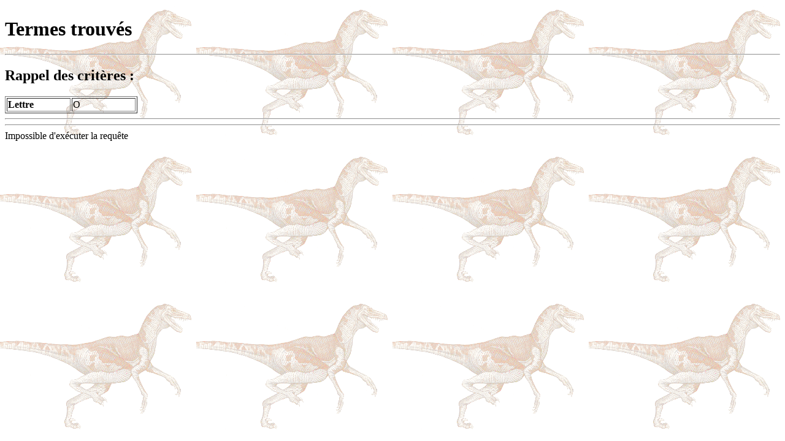

--- FILE ---
content_type: text/html
request_url: http://mrugala.net/Nature/Animaux/Dinosaures/REC_RES_Dinosaures.php?lettre_terme=O
body_size: 4448
content:
<HTML>
  <HEAD>
    <META HTTP-EQUIV="Content-Language" CONTENT="fr">
    <META HTTP-EQUIV="Content-Type" CONTENT="text/html; charset=iso-8859-1">
    <META NAME="keywords" CONTENT="histoire, Mrugala, préhistoire, dinosaure, animaux anciens, animaux disparus, Aalénien, Abélisaure, Abelisaure, Abelisauridés, Abélisauridés, Abelisaurus, Abrictosaure, Abrictosaurus, Acrocanthosaure, Acrocanthosaurus, Aepyornis Maximus, Aéronien, Afrovenator, Afrovénator, Albertosaure, Albertosaurus, Albien, Allosaure, Allosaure nain, Allosauridés, Allosaurus, Allosaurus fragilis, Alphadon, Alticamelus, Amargasaure, Amargasaurus, Ammonite, Amplelosaure, Amplelosaurus, Anatotitan, Anchicératops, Anchiornis huxleyi, Anchisaure, Anchisaurus, Anhanguera, Anisien, Ankylosaure, Ankylosaurus, Anomalocaris, Anurognatus, Apatosaurus, Aptien, Aquitanien, Archæopterygidés, Archæopteryx, Archæoptéryx, Archæornithomimus, Archéen, Archelon, Archéoptéryx, Archosaure, Argentavis, Argentinosaure, Argentinosaurus huinculensis, Aristosuchus, Arsinoitherium Zitteli, Artinskien, Asselien, Atlantique, Australovenator wintonensis, Avacératops, Avimimus, Aysheaia, Aysheaia lobopoda, Aysheaia pedunculata, Bajocien, Barosaure, Barosaurus, Barremien, Bartonien, Baryonyx, Bashkirien, Basilosaure, Basilosaurus, Bathonien, Becklespinax, Berriasien, Boréale, Brachiosaure, Brachiosaurus, Branisella, Brontosaure, Brontotherium, Burdigalien, Calceola Sandalina, Callovien, Calymnien, Camarasaure, Camarasaurus, Cambrien, Campanien, Campanile giganteum, Camposaure, Camposaurus, Camptosaure, Camptosaurus, Capitanien, Carbonifère, Carcharodontosaure, Carcharodontosaurus Saharicus, Carnien, Carnosaurien, Carnotaure, Carnotaurus, Cénomanien, Cénozoïque, Centrosaure, Cératopsiens, Cératosaure, Cératosaurus, Cétothérium, Chalicotherium, Changhsingien, Chasmosaure, Chasmosaurus, Chattien, Cheval, Cisuralien, Coelacanthe, Coelodonta Antiquitatis, Coelophysidés, Coelophysis, Coelure, Coeluridés, Coeluroïdés, Coelurosauravus jaekeli, Coelurosaure, Coelurosauriens, Coelurosaurus, Coelurus, Compsognathidés, Compsognathus, Compsosuchus, Coniacien, Corythosaure, Corythosaurus, Crétacé, Crétacé inférieur, Crétacé supérieur ou tardif, Cretoxyrhina, Crusafontia, Cryogénien, Cryptoclidus, Cycléryon, Cynodonte, Cynognathus, Danien, Dapingien, Darriwilien, Daspletosaure, Daspletosaurus torosus, Deinocheire, Deinocheirus, Deinocheyre, Deinocheyrus, Deinonychus, Deinotherium, Dévonien, Dévonien Inférieur, Dévonien Moyen, Dévonien Supérieur, Diamantinasaurus matildae, Diatryma, Dilophosaure, Dilophosaurus, Dimétrodon, Dinantien, Dinomischus, Dinosaure, Dinosaure - classification, Dinosaure - record, Diplocérapis, Diplodocus, Dogger, Dolichorynchops, Dromaeosaure, Dromiceiomimus, Dronte, Dryopitheque, Dryosaure, Dryosaurus, Dunkléosteus Terrelli, Echelle des temps fossilifères, Ectasien, édaphosaure, édaphosaurus, Édiacarien, Edmontonia, Edmontosaure, Edmontosaurus, Eifelien, Elaphrosaure, Elaphrosaurus, Elasmosaure, Elasmosaurus, Elasmotherium, Eléphant de Durfor, Elephas Meridionalis, Emsien, Encrine-Lys de mer, Encrinus Lilliformis, Éoarchéen, Éocène, Eponge, Erketu, Eryops megacephalus, Erythrosuchus, érythrosuchus, Eucoelophysis, Eudimorphodon, Euoplocéphale, Euoplocéphalus, Eurhinodelphis, Eustreptospondyle, Eustreptospondylus, Extinction du Permien, Falcarius utahensis, Famennien, Floien, Frasnien, Gallimimus, Garudimimus, Gasosaure, Gasosaurus, Gélasien, Giganotosaure, Giganotosaurus carolinii, Gigantopitheque, Gigantoraptor, Giraffatitan, Givétien, Gliptodon, Gondwana, Gonphotherium, Gorstien, Grande huître des faluns, Guadalupien, Guanlong wucaii, Gzhélien, Hadéen, Hadrosaure, Hadrosaurus, Hallucigenia, Hauterivien, Hesperonychus elisabethae, Hesperornis, Hétérodontosaure, Hétérodontosaurus, Hettangien, Hipparion, Hirnantien, Holocène, Homalocéphale, Homérien, Hyene des cavernes, Hypérodapédon, Hypsilophodon, Hyracotherium, Iberomesornis, Ichthyornis, Ichthyosaure, Ichthyostega, Ichtyosaure, Ichtyosaurus, Iguanodon, Iguanodon Bernissartensis, Iguanodontidés, Iliosuchus, Incisivosaure, Incisivosaurus, Indosaure, Indosaurus, Indricotherium, Induen, Inosaure, Inosaurus, Ionien, Irritator, Jubbulpuria, Jurassique, Jurassique inférieur, Jurassique moyen, Jurassique supérieur, Kaijiangosaure, Kaijiangosaurus, Kakuru, Katien, Kazimovien, Kentrosaure, Kentrosaurus, Kimméridgien, Kngurien, Koolasuchus, Kronosaure, Ladinien, Laevisuchus, Lambeosaure, Lambeosaurus, Langhien, Laurasie, Leaellynasaura, Leallynasaura, Leanchoilia, Lésothosaure, Leviathan Melvillei, Lias, Limule, Linheraptor exquisitus, Liopleurodon, Lis de mer, Llandovérien, Lochkovien, Lopingien, Ludfordien, Ludlowie, Lutétien, Lystrosaure, Lystrosaurus Murrayi, Maastrichtien, Macrauchenia, Maiasaure, Majungasaure, Majungasaurus, Majungatholus, Malm, Mamenchisaure, Mamenchisaurus, Mammifère primitif, Mammouth, Mapusaure, Mapusaurus roseae, Marella, Marginocéphales, Marrella splendens, Masiakasaure, Masiakasaurus, Mastodonte, Mégacéros, Mégalocéros, Mégalosaure, Meganeura, Méganeure, Mégaraptor, Mégathérium, Mégazostrodon, Mene Rhombea, Mésoarchéen, Mesohippus, Mesonyx, Mésonyx, Mésoprotérozoïque, Mésosaure, Mésozoïque, Messinien, Microcératops, Microraptor gui, Microvénator, Miocène, Mississippien, Moeritherium, Monoclonius, Mononykus, Mosasaure, Moschops, Moscovien, Mososaure, Mussaure, Muttaburrasaure, Nautile, Néoarchéen, Néogène, Néoprotérozoïque, Nigersaure, Nigersaurus, Nodosaure, Norien, Notharctus, Nothosaure, Nummulite, Nummulitique, Olenekien, Oligocène, Opabinia, Ophtalmosaure, Ophtalmosaurus, Opthalmosaure, Opthalmosaurus, Ordovicien, Ordovicien inférieur, Ordovicien moyen, Ordovicien supérieur, Ornithischiens, Ornithocheirus, Ornitholeste, Ornitholestes, Ornithomimidés, Ornithomimus, Ornithopodes, Ornithosuchus, Orosirien, Oryctodromeus cubicularis, Osteodontornis, Ouranosaure, Oviraptor, Oxfordien, Pachycéphalosaure, Pakicetus, Paléoarchéen, Paléocène, Paléogène, Paléoprotérozoïque, Paléozoïque, Parahippus, Paralititan, Parasaurolophus, Pareiasaure, Pareiasaurus Baini, Pelagornis chilensis, Pennsylvanien, Permien, Peteinosaure, Peteinosaurus, Phanérozoïque, Phorusrhacus, Piacenzien, Piatnitzkysaure, Piatnitzkysaurus, Piatnizkysaure, Piatnizkysaurus, Pinacosaure, Placerias, Placérias, Placochélys, Placoderme, Placodus, Plaisancien, Platéosaure, Platypelodon, Pléistocène, Plesiadapis, Plésiosaure, Pliensbachien, Pliocène, Pliohippus, Pliopithecus, Podokesaure, Podokésauridés, Podokesaurus, Polacanthus, Postosuchus, Praguien, Précambrien, Premiers vertébrés, Prestosuchus Chiniquensis, Priabonien, Pridoli, Pridolien, Procompsognathus, Propliopitheque, Prosauropodes, Proteroctopus, Protérozoïque, Protocératops, Prototrisauropus, Psittacosaure, Psittacosaurus, Ptéranodon, Ptérodactyle, Ptérosaure, Pterosaure hatzegopterix, Ptilodus, Purgatorius, Pyroraptor, Quetzalcoatl, Quetzalcoatlus, Rahonavis, Ramphorhynchus, Raphus Cucullatus, Raptorex kriegsteini, Rhabdodon, Rhaetien, Rhamphorhynchus, Rhinoceros laineux, Rhinoceros Tichorhinus, Rhuddanien, Rhyacien, Roadien, Rupélien, Sakmarien, Saltasaure, Saltasaurus, Saltopus, Sandbien, Santonien, Sarcosuchus imperator, Saurischiens, Saurolophus, Sauropodes, Saurornithoïdes, Scélidosaure, Scélidosaurus, Scutellosaure, Ségisaure, Ségisaurus, Séismosaure, Séismosaurus, Seitaad Ruessi, Sélandien, Serpukhovien, Serravallien, Sheinwoodien, Sidérien, Silésien, Silurien, Sinémurien, Sinocoelurus, Sinornithosaure, Sinosauropteryx, Smilodon, Spinosaure, Spinosaurus, Spirifer Condor, Stathérien, Stégocéras, Stegosaure, Stégosaure, Stégosauridé, Stégosaurus, Sténien, Stéphanien, Stokésosaure, Stokésosaurus, Struthiomimus, Stygimoloch, Styracosaure, Styracosaurus, Styxosaure, Styxosaurus, Suchomimus, Supercontinent, Supersaure, Supersaurus, Syntarsus, Synthetoceras, Tapejara, Tarantien, Tarascosaure, Tarascosaurus, Tarbosaure, Teinurosaure, Teinurosaurus, Télychien, Ténontosaure, Thalassodromeus, Thanétien, Thécodonte, Therizinosaure, Therizinosaurus cheliniformis, Théropodes, Thyréophores, Tithonin, Toarcien, Tonien, Torosaure, Torosaurus, Tortonien, Tournaisien, Trémadocien, Trias, Trias inférieur ou Scythien, Trias moyen, Trias supérieur, Triassique, Triceratops, Tricératops, Triceratops horridus, Trilobites, Troodon, Tsintaosaure, Tsintaosaurus, Tuojiangosaure, Tuojiangosaurus, Turonien, Tylosaure, Tyrannosaure, Tyrannosaurus Rex, Uintatherium, Uintathérium, Utahraptor, Valanginien, Vauxia, Vélociraptor, Viséen, Voltzia, Wenlockien, Wiwaxia corrugata, Wordien, Wuchiapigien, Xenotarsosaure, Xenotarsosaurus, Yprésien, Zalambdalestes, Zancléen, Zygorhiza">
    <META NAME="Author" CONTENT="Fabrice Mrugala">
    <META NAME="Description" CONTENT="Résultat de recherche dans les Dinosaures et animaux disparus">
    <META NAME="Language" CONTENT="fr">
    <META NAME="reply-to" CONTENT="fabrice.mrugala@free.fr">
    <META NAME="category" CONTENT="Nature">
    <META NAME="robots" CONTENT="index, follow">
    <META NAME="distribution" CONTENT="global">
    <META NAME="revisit-after" CONTENT="30 days">
    <META NAME="WEB-MASTER" CONTENT="Fabrice Mrugala">
    <META NAME="copyright" CONTENT="Fabrice Mrugala">
    <META NAME="identifier-url" CONTENT="http://www.mrugala.net">
    <META NAME="expires" CONTENT="never">
    <META NAME="Date-Creation-yyyymmdd" CONTENT="20070602">
    <META NAME="Date-Revision-yyyymmdd" CONTENT="20200428">
    <LINK REL="alternate" TYPE="application/rss+xml" TITLE="RSS" HREF="http://www.mrugala.net/News.rss">
    <TITLE>
      Dinosaures et animaux disparus - Résultat
    </TITLE>
    <BGSOUND SRC="../../../Musiques/Film%20-%20Jaws%20-%20Les%20dents%20de%20la%20mer.mid" LOOP="-1">
    <OBJECT TYPE="audio/midi" WIDTH="0" HEIGHT="0" DATA="../../../Musiques/Film%20-%20Jaws%20-%20Les%20dents%20de%20la%20mer.mid">
      <PARAM NAME="filename" VALUE="../../../Musiques/Film%20-%20Jaws%20-%20Les%20dents%20de%20la%20mer.mid">
      <PARAM NAME="autostart" VALUE="true">
      <PARAM NAME="loop" VALUE="true">
    </OBJECT>
  </HEAD>
  <BODY BACKGROUND="Fond dinosaure.gif" BGCOLOR="white">
	<H1>Termes trouvés</H1>
	<HR>
	
	<!-- Rappel des paramètres de recherche -->

	<H2>Rappel des critères :</H2>
			<TABLE BORDER="1">
			<TR>
				<TD WIDTH="100">
					<B>Lettre</B>
				</TD>
				<TD WIDTH="100">
					O&nbsp;
				</TD>
			</TR>
		</TABLE>

		
	<HR>
		<HR>

	Impossible d'exécuter la requête